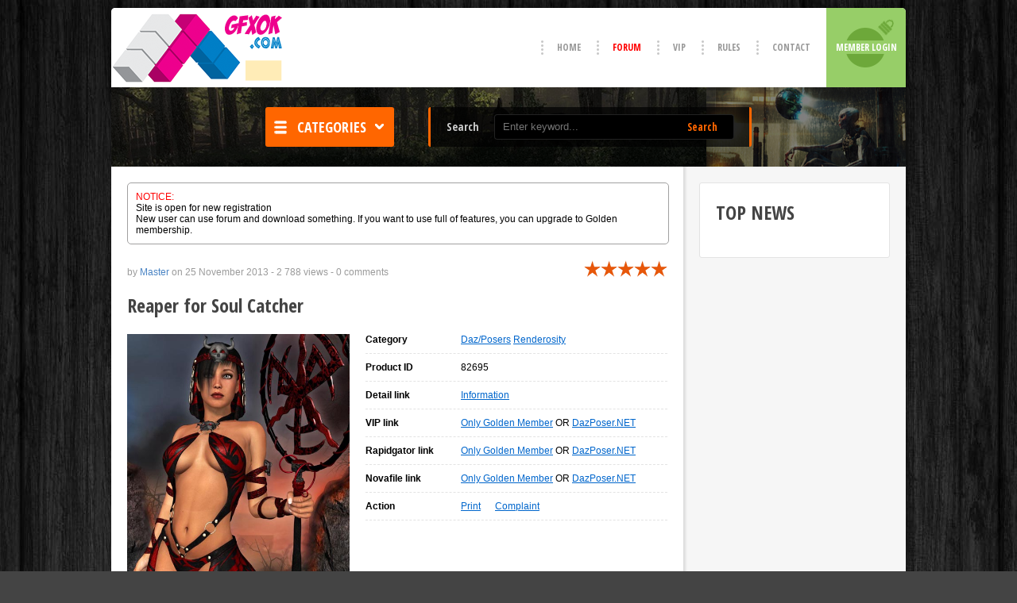

--- FILE ---
content_type: text/html; charset=utf-8
request_url: https://gfxok.com/daz-posers/renderosity/3765-reaper-for-soul-catcher.html
body_size: 4800
content:
<!DOCTYPE html>
<html lang="lt">
<head>
<title>Reaper for Soul Catcher » Best Daz3D Poses Download Site</title>
<meta name="charset" content="utf-8">
<meta name="title" content="Reaper for Soul Catcher » Best Daz3D Poses Download Site">
<meta name="description" content="Reaper for Soul Catcher">
<meta name="keywords" content="">
<meta name="generator" content="DataLife Engine (https://dle-news.ru)">
<link rel="canonical" href="https://gfxok.com/daz-posers/renderosity/3765-reaper-for-soul-catcher.html">
<link rel="alternate" type="application/rss+xml" title="Best Daz3D Poses Download Site" href="https://gfxok.com/rss.xml">
<link rel="search" type="application/opensearchdescription+xml" title="Best Daz3D Poses Download Site" href="https://gfxok.com/index.php?do=opensearch">
<meta property="twitter:title" content="Reaper for Soul Catcher » Best Daz3D Poses Download Site">
<meta property="twitter:url" content="https://gfxok.com/daz-posers/renderosity/3765-reaper-for-soul-catcher.html">
<meta property="twitter:card" content="summary_large_image">
<meta property="twitter:image" content="https://lazioitaly.com/uploads/posts/2013-11/1385414187_reaper-for-soul-catcher.jpg">
<meta property="twitter:description" content="82695">
<meta property="og:type" content="article">
<meta property="og:site_name" content="Best Daz3D Poses Download Site">
<meta property="og:title" content="Reaper for Soul Catcher » Best Daz3D Poses Download Site">
<meta property="og:url" content="https://gfxok.com/daz-posers/renderosity/3765-reaper-for-soul-catcher.html">
<meta property="og:image" content="https://lazioitaly.com/uploads/posts/2013-11/1385414187_reaper-for-soul-catcher.jpg">
<meta property="og:description" content="82695">

<script src="/engine/classes/min/index.php?g=general&amp;v=11b7f"></script>
<script src="/engine/classes/min/index.php?f=engine/classes/js/jqueryui.js,engine/classes/js/dle_js.js&amp;v=11b7f" defer></script>
<script type="application/ld+json">{"@context":"https://schema.org","@graph":[{"@type":"BreadcrumbList","@context":"https://schema.org/","itemListElement":[{"@type":"ListItem","position":1,"item":{"@id":"https://gfxok.com/","name":"Daz Posers Download"}},{"@type":"ListItem","position":2,"item":{"@id":"https://gfxok.com/daz-posers/","name":"Daz/Posers"}},{"@type":"ListItem","position":3,"item":{"@id":"https://gfxok.com/daz-posers/renderosity/","name":"Renderosity"}},{"@type":"ListItem","position":4,"item":{"@id":"https://gfxok.com/daz-posers/renderosity/3765-reaper-for-soul-catcher.html","name":"Reaper for Soul Catcher"}}]}]}</script>
  <meta name="viewport" content="width=device-width, initial-scale=1.0" />
  <link rel="shortcut icon" href="/templates/movie-groovie/images/favicon.ico" />
  <link href="/templates/movie-groovie/style/styles.css" type="text/css" rel="stylesheet" />
  <link href="/templates/movie-groovie/style/engine.css" type="text/css" rel="stylesheet" />
  <!--[if lt IE 9]><script src="//html5shiv.googlecode.com/svn/trunk/html5.js"></script><![endif]-->
  <script src="/templates/movie-groovie/js/libs.js"></script>
  <script src="/templates/movie-groovie/js/owl.carousel.min.js"></script>
 <link href='https://fonts.googleapis.com/css?family=Open+Sans+Condensed:300,700&subset=latin,cyrillic' rel='stylesheet' type='text/css'>
<meta name="google-site-verification" content="iICLFqL26sVQ91boY_BNspl7sNkaCR0yNoHhK61GtcA" />

 </head>

<body>

<script>
<!--
var dle_root       = '/';
var dle_admin      = '';
var dle_login_hash = '2a96dbf66e951eee53f581b2f50f914806a22e8b';
var dle_group      = 5;
var dle_skin       = 'movie-groovie';
var dle_wysiwyg    = '0';
var quick_wysiwyg  = '0';
var dle_min_search = '4';
var dle_act_lang   = ["Yes", "No", "Enter", "Cancel", "Save", "Delete", "Loading. Please, wait..."];
var menu_short     = 'Quick edit';
var menu_full      = 'Full edit';
var menu_profile   = 'View profile';
var menu_send      = 'Send message';
var menu_uedit     = 'Admin Center';
var dle_info       = 'Information';
var dle_confirm    = 'Confirm';
var dle_prompt     = 'Enter the information';
var dle_req_field  = ["Fill the name field", "Fill the message field", "Fill the field with the subject of the message"];
var dle_del_agree  = 'Are you sure you want to delete it? This action cannot be undone';
var dle_spam_agree = 'Are you sure you want to mark the user as a spammer? This will remove all his comments';
var dle_c_title    = 'Send a complaint';
var dle_complaint  = 'Enter the text of your complaint to the Administration:';
var dle_mail       = 'Your e-mail:';
var dle_big_text   = 'Highlighted section of text is too large.';
var dle_orfo_title = 'Enter a comment to the detected error on the page for Administration ';
var dle_p_send     = 'Send';
var dle_p_send_ok  = 'Notification has been sent successfully ';
var dle_save_ok    = 'Changes are saved successfully. Refresh the page?';
var dle_reply_title= 'Reply to the comment';
var dle_tree_comm  = '0';
var dle_del_news   = 'Delete article';
var dle_sub_agree  = 'Do you really want to subscribe to this article’s comments?';
var dle_captcha_type  = '1';
var dle_share_interesting  = ["Share a link to the selected text", "Twitter", "Facebook", "Вконтакте", "Direct Link:", "Right-click and select «Copy Link»"];
var DLEPlayerLang     = {prev: 'Previous',next: 'Next',play: 'Play',pause: 'Pause',mute: 'Mute', unmute: 'Unmute', settings: 'Settings', enterFullscreen: 'Enable full screen mode', exitFullscreen: 'Disable full screen mode', speed: 'Speed', normal: 'Normal', quality: 'Quality', pip: 'PiP mode'};
var allow_dle_delete_news   = false;
var dle_search_delay   = false;
var dle_search_value   = '';
jQuery(function($){
FastSearch();
});
//-->
</script>

<div class="all-wrap">
    <div class="wrap">
        <header class="header clearfix">
            <a href="/" class="logo"></a>
            <span class="show-login">Member Login</span>
            <ul class="head-menu">
                <li><a href="/">Home</a></li>
                <li><a href="/forum/index.php" style="color:red;">Forum</a></li>
			    <li><a href="/vip-account.html">VIP</a></li>
			    <li><a href="/?do=rules">Rules</a></li>
			    <li><a href="/?do=feedback">Contact</a></li>
                <!--<li></li>-->
            </ul>
        </header>
        <div class="navi-wrap">
            <div class="navi-items clearfix">
                <span class="show-genres">Categories</span>
                <div class="search-wrap clearfix">
                    <span>&nbsp;</span>
                    <form id="quicksearch" method="post">
                        <input type="hidden" name="do" value="search" />
                        <input type="hidden" name="subaction" value="search" />
                        <div class="search-box clearfix">
                            <span>Search</span>
                            <input id="story" name="story" placeholder="Enter keyword..." type="text" />
                            <button type="submit" title="Search">Search</button>
                        </div>
                    </form>
                </div>
            </div>
            <ul class="main-menu clearfix">
			    <li><a href="/daz-posers/daz-studio/">Daz3D</a></li>
                <li><a href="/daz-posers/renderosity/">Renderosity</a></li>
				<li><a href="/daz-posers/others/">Other DAZ</a></li>
				<li><a href="/other-3d/">Other 3D</a></li>
                <li><a href="/vectors/">Vectors</a></li>
				<li><a href="/photoshop/">Photoshop</a></li>
				<li><a href="/new-releases/">New Release</a></li>
				<li><a href="/site-news/">Site News</a></li>
            </ul>
        </div>
		<!-- end navi-wrap -->
        <div class="content-wrap clearfix ">
            <div class="left-wrap">
				<div class="top-ads-notice"><font color="red">NOTICE:</font><br>Site is open for new registration<br>
New user can use forum and download something. If you want to use full of features, you can upgrade to Golden membership.</div>
                <div class="fulls-wrap clearfix"><article class="full-movie clearfix">
    <header class="full-title">
        <div class="full-top-info clearfix">
            <!-- <div class="full-cat"><a href="https://gfxok.com/daz-posers/">Daz/Posers</a>  <a href="https://gfxok.com/daz-posers/renderosity/">Renderosity</a></div> -->
            <div class="full-date">by <a onclick="ShowProfile('Master', 'https://gfxok.com/user/Master/', '0'); return false;" href="https://gfxok.com/user/Master/">Master</a> on 25 November 2013 - 2 788 views - 0 comments </div>
            
			<div class="full-rate"><div class="rating">
		<ul class="unit-rating">
		<li class="current-rating" style="width:100%;">100</li>
		</ul>
</div></div>
			
			
			
        </div>
        <h1>Reaper for Soul Catcher</h1>
    </header>

    <div class="poster-info clearfix">
        <div class="poster"><img src="https://lazioitaly.com/uploads/posts/2013-11/1385414187_reaper-for-soul-catcher.jpg" alt="Reaper for Soul Catcher" /></div>
        <div class="m-info">
            <div class="info-item clearfix">
                <div class="info-label">Category</div>
                <div class="info-desc"><a href="https://gfxok.com/daz-posers/">Daz/Posers</a>  <a href="https://gfxok.com/daz-posers/renderosity/">Renderosity</a></div>
            </div>
            <div class="info-item clearfix">
                <div class="info-label">Product ID</div>
                <div class="info-desc">82695</div>
            </div> 
            <div class="info-item clearfix">
                <div class="info-label">Detail link</div>
                <div class="info-desc"><a href="http://www.renderosity.com/mod/bcs/index.php?ViewProduct=82695" target="_blank">Information</a></div>
            </div>
			 <div class="info-item clearfix">
                <div class="info-label">VIP link</div>
                <div class="info-desc">
					
					<a href="/vip-account.html">Only Golden Member</a> OR <a href="http://dazposer.net" target="_blank">DazPoser.NET</a>
				</div>
            </div> 
            <div class="info-item clearfix">
                <div class="info-label">Rapidgator link</div>
                <div class="info-desc">
					
					<a href="/vip-account.html">Only Golden Member</a> OR <a href="http://dazposer.net" target="_blank">DazPoser.NET</a>
					
				</div>
            </div>
            <div class="info-item clearfix">
                <div class="info-label">Novafile link</div>
                <div class="info-desc">
					
					<a href="/vip-account.html">Only Golden Member</a> OR <a href="http://dazposer.net" target="_blank">DazPoser.NET</a>
					
				</div>
            </div>
			<div class="info-item clearfix">
                <div class="info-label">Action</div>
                <div class="info-desc"><span><a href="https://gfxok.com/daz-posers/renderosity/print:page,1,3765-reaper-for-soul-catcher.html">Print</a></span>&nbsp;&nbsp;&nbsp;<span></span>&nbsp;&nbsp;&nbsp;<span><a href="javascript:AddComplaint('3765', 'news')">Complaint</a></span></div>
            </div>
        </div>
		<div class="full-text clearfix desc-text"></div> 
    </div>
	<!-- end poster-info -->
	<br>
	Tags: 
	
    <div class="rel-wrap">
        <div class="rel-t">RELATED NEWS</div>
        <div class="rel-box clearfix">
            <div id="owl-related">
                <div class="short-item rel-item">
    <a class="short-img" href="https://gfxok.com/daz-posers/renderosity/3764-soul-catcher.html" data-label="download">
        <img src="https://lazioitaly.com/uploads/posts/2013-11/1385414094_soul-catcher.jpg" alt="Soul Catcher" />
    </a>
	<div class="short-info">
	    <h3><a href="https://gfxok.com/daz-posers/renderosity/3764-soul-catcher.html">Soul Catcher</a></h3>
	</div>
</div><div class="short-item rel-item">
    <a class="short-img" href="https://gfxok.com/daz-posers/renderosity/3368-blue-soul-hair.html" data-label="download">
        <img src="https://lazioitaly.com/uploads/posts/2013-11/1384565033_blue-soul-hair.jpg" alt="Blue Soul Hair" />
    </a>
	<div class="short-info">
	    <h3><a href="https://gfxok.com/daz-posers/renderosity/3368-blue-soul-hair.html">Blue Soul Hair</a></h3>
	</div>
</div><div class="short-item rel-item">
    <a class="short-img" href="https://gfxok.com/daz-posers/renderosity/2572-kr-dark-soul.html" data-label="download">
        <img src="https://lazioitaly.com/uploads/posts/2013-10/1383024801_full72453.jpg" alt="KR Dark Soul" />
    </a>
	<div class="short-info">
	    <h3><a href="https://gfxok.com/daz-posers/renderosity/2572-kr-dark-soul.html">KR Dark Soul</a></h3>
	</div>
</div><div class="short-item rel-item">
    <a class="short-img" href="https://gfxok.com/daz-posers/renderosity/3369-touchable-blue-soul.html" data-label="download">
        <img src="https://lazioitaly.com/uploads/posts/2013-11/1384565122_full77177.jpg" alt="Touchable Blue Soul" />
    </a>
	<div class="short-info">
	    <h3><a href="https://gfxok.com/daz-posers/renderosity/3369-touchable-blue-soul.html">Touchable Blue Soul</a></h3>
	</div>
</div><div class="short-item rel-item">
    <a class="short-img" href="https://gfxok.com/daz-posers/renderosity/3631-essence-for-chained-soul.html" data-label="download">
        <img src="https://lazioitaly.com/uploads/posts/2013-11/1385092665_full65730.jpg" alt="Essence for Chained Soul" />
    </a>
	<div class="short-info">
	    <h3><a href="https://gfxok.com/daz-posers/renderosity/3631-essence-for-chained-soul.html">Essence for Chained Soul</a></h3>
	</div>
</div>
            </div>
        </div>
    </div>
    
</article>

<div class="comments-wrap">
	
	<!--dlecomments--><!--dlenavigationcomments-->
</div>

<div class="add-com">
    <b class="add-com-but">ADD COMMENT</b>
	<div class="berrors"><b>Information</b><br>Users of <b>Guests</b> are not allowed to comment this publication.</div>
</div></div>
            </div>
			<!-- end left-wrap -->
            <aside class="right-wrap">
                <div class="side-box">
                    <div class="cat-title">Top News</div>
                    
                </div>
				<!-- <div class="side-box rkl-box">
					<img src="/templates/movie-groovie/images/240rkl.jpg" alt="" />
				</div>
                <div class="side-box vote-box">
                    <div class="cat-title">Poll</div>
                    { vote }
                </div>
                <div class="side-box">
                    <div class="cat-title">Calendar</div>
                    <div id="calendar-layer"><table id="calendar" class="calendar"><tr><th colspan="7" class="monthselect"><a class="monthlink" onclick="doCalendar('12','2025','right'); return false;" href="https://gfxok.com/2025/12/" title="Previous month">&laquo;</a>&nbsp;&nbsp;&nbsp;&nbsp;January 2026&nbsp;&nbsp;&nbsp;&nbsp;&raquo;</th></tr><tr><th class="workday">Mon</th><th class="workday">Tue</th><th class="workday">Wed</th><th class="workday">Thu</th><th class="workday">Fri</th><th class="weekday">Sat</th><th class="weekday">Sun</th></tr><tr><td colspan="3">&nbsp;</td><td  class="day" >1</td><td  class="day" >2</td><td  class="weekday" >3</td><td  class="weekday" >4</td></tr><tr><td  class="day" >5</td><td  class="day" >6</td><td  class="day" >7</td><td  class="day" >8</td><td  class="day" >9</td><td  class="weekday" >10</td><td  class="weekday" >11</td></tr><tr><td  class="day" >12</td><td  class="day" >13</td><td  class="day" >14</td><td  class="day" >15</td><td  class="day day-current" >16</td><td  class="weekday" >17</td><td  class="weekday" >18</td></tr><tr><td  class="day" >19</td><td  class="day" >20</td><td  class="day" >21</td><td  class="day" >22</td><td  class="day" >23</td><td  class="weekday" >24</td><td  class="weekday" >25</td></tr><tr><td  class="day" >26</td><td  class="day" >27</td><td  class="day" >28</td><td  class="day" >29</td><td  class="day" >30</td><td  class="weekday" >31</td><td colspan="1">&nbsp;</td></tr></table></div>
				</div> -->
            </aside>
			<!-- end right-wrap -->
        </div>
        <ul class="foot-menu clearfix">
            <li><a href="/">Home</a></li>
            <li><a href="/dmca.html">DMCA</a></li>
			<li><a href="/policy.html">Policy</a></li>
			<li><a href="/faq.html">FAQ</a></li>
        </ul>
        <footer class="foot">
            <p>Copyright © 2014 3DmodelsDownload.NET<br>
			Designed PhuongDzu.
			</p>
            <ul class="counts">
                <li></li>
                <li></li>
            </ul>
        </footer>
    </div>
</div>
<!-- end all-wrap -->
<div class="overlay">


<div id="loginbox" class="not-logged">
<div class="login-title">Login</div>
<div class="login-form">
<form method="post">
<ul>
	<li><label for="login_name">Login:</label>
	<input class="log-input" type="text" name="login_name" id="login_name" /></li>
	<li><label for="login_password">Password</label> <a href="https://gfxok.com/index.php?do=lostpassword">Forgot Password?</a>
	<input class="log-input" type="password" name="login_password" id="login_password" /></li>
</ul>
<div class="log-check clearfix"><input type="checkbox" name="login_not_save" id="login_not_save" value="1"/>
	<label for="login_not_save">&nbsp;Not Remember</label> 
	<button onclick="submit();" type="submit" title="Login" class="borderbot">Login</button>
		<input name="login" type="hidden" id="login" value="submit" />
</div>
</form>
</div>
	<div class="sociallogin clearfix">
	
	
	
	
	
	
	</div>
	
<a href="https://gfxok.com/index.php?do=register" class="log-register">Register</a>	
</div>																																																																																																																																																						

</div>
<script defer src="https://static.cloudflareinsights.com/beacon.min.js/vcd15cbe7772f49c399c6a5babf22c1241717689176015" integrity="sha512-ZpsOmlRQV6y907TI0dKBHq9Md29nnaEIPlkf84rnaERnq6zvWvPUqr2ft8M1aS28oN72PdrCzSjY4U6VaAw1EQ==" data-cf-beacon='{"version":"2024.11.0","token":"9854c40a9ebd4730a43f6877d24474a6","r":1,"server_timing":{"name":{"cfCacheStatus":true,"cfEdge":true,"cfExtPri":true,"cfL4":true,"cfOrigin":true,"cfSpeedBrain":true},"location_startswith":null}}' crossorigin="anonymous"></script>
</body>
</html>
<!-- DataLife Engine Copyright SoftNews Media Group (http://dle-news.ru) -->


--- FILE ---
content_type: text/css
request_url: https://gfxok.com/templates/movie-groovie/style/styles.css
body_size: 6808
content:

@import "reset-settings.css" all;
.top-ads-notice{
margin-bottom: 20px;
margin-right: 18px;
padding: 10px;
border: 1px solid #A1A0A0;
-webkit-border-radius: 5px;
-moz-border-radius: 5px;
border-radius: 5px;
}
.short-img img, .act-img img, .trailer-img img, .news-img img, 
.top-img img, .box .highslide img, .short-n-img img {width:100%; min-height:100%;}
h1, h2, h3, .head-menu li a, .show-login, .show-genres, .search-wrap, .search-box button, .foot-menu, 
.cat-title, .vtitle, .rel-t {font-family: 'Open Sans Condensed', sans-serif; font-weight:700;}
.short-img:after, .short-img:before, .act-img, .act-img img, .trailer-img:before, 
.switcher label:before, .switcher label, .switcher label:after
{-webkit-transition: all .5s; -o-transition: all .5s; -ms-transition: all .5s; transition: all .5s;}


/* KARKAS
----------------------------------------------- */
.all-wrap {height:auto; width:100%; background:#000 url(../images/bg.jpg) center top fixed no-repeat; padding:10px 0 0 0;}
.wrap {width:100%; min-width:320px; max-width:1000px; margin:0 auto; background-color:#FFF; 
border-radius:5px 5px 0 0; box-shadow:0 0px 6px 0 rgba(0,0,0,0.3);}
.header {height:100px; position:relative; box-shadow:0 6px 3px -3px rgba(0,0,0,0.8);}
.navi-wrap {height:100px; padding:25px 20px; position:relative; background:url(../images/navi-bg.jpg) center 0 no-repeat; text-align:center;}
.navi-wrap:before {content:""; width:100%; height:100%; background-color:rgba(0,0,0,0.5); 
position:absolute; left:0; top:0;}
.navi-items {position:relative; z-index:100; display:inline-block;}
.content-wrap {padding:20px 280px 20px 20px; position:relative;}
.content-wrap:before {content:""; width:280px; height:100%; background-color:#f6f6f6; box-shadow:inset 3px 0 3px 0 rgba(0,0,0,0.1); 
position:absolute; right:0; top:0; z-index:10;}
.right-decor {}
.left-wrap {float:left; width:100%;}
.right-wrap {width:240px; float:right; margin-right:-260px; position:relative; z-index:20;}
.foot {width:100%; min-width:320px; max-width:1200px; margin:0 auto; padding:20px 0;}
.fulls-wrap {padding:0 20px 100px 0;}


/* HEADER
----------------------------------------------- */
.logo {display:block; width:300px; height:100px; float:left; border-radius:5px;
background:url(../images/logo.png) no-repeat; overflow:hidden; text-indent:-1000px;}
.show-login {display:block; cursor:pointer; width:100px; height:100px; float:right; 
border-radius:0 5px 0 0; background:#97ce68 url(../images/login.png) left top no-repeat; 
color:#FFF; text-align:center; line-height:100px; text-transform:uppercase;}
.show-login.logged {background-position:0 -100px;}
.show-login:hover {background-color:#80bb4e;}

.head-menu {display:inline-block; float:right; line-height:100px;}
.head-menu li {float:left; margin-right:40px; position:relative;}
.head-menu li:before {content:""; width:3px; height:18px; background:url(../images/hmenu.png) no-repeat;
position:absolute; left:-20px; top:41px; z-index:10;}
.head-menu li a {color:#999; text-transform:uppercase;}
.head-menu li a:hover {color:#f60;}
.head-menu li:last-child {margin-right:20px;}


/* NAV AND SEARCH
----------------------------------------------- */
.show-genres {display:inline-block; cursor:pointer; height:50px; line-height:50px; padding:0 35px 0 40px; float:left; 
border-radius:3px; background:#F60 url(../images/menu-arr.png) right 20px no-repeat; 
color:#FFF; text-transform:uppercase; font-size:18px; position:relative;}
.show-genres:before {content:""; width:30px; height:30px; background:url(../images/menu-touch.png) no-repeat;
position:absolute; left:5px; top:10px; z-index:10;}
.show-genres:hover {background-color:#dc5b04;}
.main-menu {width:680px; height:auto; padding:10px; background-color:#fff; text-align:left; 
position:absolute; left:20px; top:100px; z-index:8888; display:none; 
border-radius:3px; box-shadow:0 0 20px 0 rgba(0,0,0,0.5);}
.main-menu li {width:25%; float:left; display:inline-block;}
.main-menu li a {display:block; height:26px; line-height:26px; padding:0 10px; color:#444444;}
.main-menu li a:hover {background-color:#f60; color:#fff;}

.search-wrap {float:left; display:inline-block;}
#quicksearch {float:left;}
.search-wrap > span {color:#f0f0f0; margin:0 20px; display:inline-block; float:left; line-height:50px;}
.search-box {position:relative; display:inline-block; float:left; height:50px; background-color:rgba(0,0,0,0.7);
 border-radius:3px; border:3px solid #F60; border-top:0; border-bottom:0; }
.search-box > span {color:#ccc; margin:0 20px; display:inline-block; float:left; line-height:50px; font-size:14px;}
.search-box input, .search-box input:focus {width:300px; height:30px; line-height:30px; padding:0 100px 0 10px; border-radius:3px;
background-color:#000; color:#ccc; float:left; margin:10px 20px 0 0; box-shadow:0 0 0 1px #222;}
.search-box button {border-radius:0 5px 5px 0; border:0; background-color:#000; color:#f60;
position:absolute; right:20px; top:10px; height:30px; line-height:30px; display:inline-block; padding:0 20px;}
.search-box button:hover {opacity:0.7;}


/* SHORTSTORIES AND CUSTOMS
----------------------------------------------- */
.cat-title {color:#444; margin-bottom:20px; font-size:24px; text-transform:uppercase;}

.short-item {width:22.5%; margin-right:2.5%; float:left; margin-bottom: 10px;}
.shorts-wrap .short-item:nth-child(4n) {margin-right:0;}
.short-img {height:205px; overflow:hidden; display:block; position:relative;}
.short-img:before {content:""; width:100%; height:100%; background-color:rgba(0,0,0,0.6); 
position:absolute; left:0; top:0; z-index:10; transform: scale(0.8); opacity:0;}
.short-img:after {content:attr(data-label); width:100px; height:42px; line-height:40px; text-align:center; 
position:absolute; left:50%; top:50%; margin:-20px 0 0 -50px; z-index:20; transform: scale(0.8); opacity:0; 
border:3px solid #FFF; border-radius:3px; color:#FFF; font-size:16px;}
.short-item:hover .short-img:before, .short-item:hover .short-img:after {transform: scale(1.0); opacity:1;}
.short-info {}
.short-rate {margin:5px 0;}
.short-info h3 {font:12px Tahoma; height:40px; overflow:hidden; margin: auto; color:#333333; padding-top: 5px;}
.short-info h3 a {color:#333333; display:block;}
.short-cat {overflow:hidden; white-space:nowrap; text-overflow:ellipsis; font-size:11px;}
.short-cat a {color:#06c;}
.short-cat a:hover {text-decoration:underline;}

.actors-wrap {background:#222  url(../images/dark-bg.jpg); padding:20px 0 20px 20px;}
.actors-title {color:#97ce68;}
.act-item {display:block; float:left; width:7%; margin:0 2.5% 0 0.5%;}
.act-img {overflow:hidden; height:80px; border-radius:3px; box-shadow:0 0 0 5px #ccc;}
.act-item h3 {color:#ccc; font:bold 12px Tahoma; text-align:center; margin:15px 0px 0 0px;
height:36px; line-height:18px; overflow:hidden;}
.act-item:hover .act-img {box-shadow:0 0 0 3px #fff;}
.act-item:hover .act-img img {transform: scale(1.1); -webkit-transform: scale(1.1); -o-transform: scale(1.1); -moz-transform: scale(1.1);}
.act-item:hover h3 {color:#f60;}

.tr-news-wrap {padding:20px;}
.trailers-wrap, .news-wrap {width:50%; float:left;}
.news-wrap {border:1px solid #e3e3e3; padding:20px; border-radius:3px;}

.trailer-item {width:30%; margin-right:3%; margin-bottom:20px; float:left; display:block;} 
.trailers-wrap .trailer-item:nth-child(3n+1) {margin-right:0;}
.trailer-img {height:100px; overflow:hidden; margin-bottom:5px; position:relative;}
.trailer-img:before {content:""; width:2%; height:100%; background-color:#f60; 
position:absolute; left:0; top:0; z-index:10;}
.trailer-img:after {content:""; width:56px; height:56px; background:url(../images/play.png) no-repeat;
position:absolute; left:50%; top:50%; margin:-28px 0 0 -28px; z-index:20;}
.trailer-item h3 {font:bold 12px Tahoma; line-height:18px; height:36px; overflow:hidden; color: #444444;}
.trailer-item:hover .trailer-img:before {width:100%;}

.short-tr {width:30.3%;} 
.short-tr .trailer-img {height:120px;}

.news-item {width:48%; margin-right:3%; margin-bottom:20px; height:60px; float:left;}
.news-wrap .news-item:nth-child(2n+1) {margin-right:0;}
.news-date {display:inline-block; background-color:#F60; color:#FFF; padding:0 5px; margin-bottom:10px;
height:20px; line-height:20px; font-weight:bold; border-radius:3px; position:relative;}
.news-date:after { top: 100%; left: 50%; border: solid transparent; content: " "; height: 0; width: 0; 
position: absolute; pointer-events: none; border-color: rgba(255, 102, 0, 0); 
border-top-color: #f60; border-width:6px; margin-left: -6px; }
.news-item h3 a {display:block; font:12px Tahoma; color:#444;}
.news-item h3 a:hover {text-decoration:underline;}

.short-n-item {padding:0 0 20px 220px; position:relative; margin:0 20px 20px 0; border-bottom:1px solid #e3e3e3;}
.short-n-img {width:200px; height:130px; overflow:hidden; float:left; margin-left:-220px; position:relative; border:5px solid #f0f0f0;}
.short-n-text {float:right; width:100%; color:#5d5d5d; font-size:13px;}
.short-n-text h3 a, .short-n-text h2 a {display:block; color:#444; font-size:18px; line-height:18px; margin-bottom:10px;}
.short-n-info {color:#fff; background-color:#F60; font-size:12px; text-transform:uppercase; 
display:inline-block; padding:5px 10px; position:absolute; left:5px; top:5px;}
.short-n-text h3 a:hover, .short-n-text h2 a:hover {color:#000; text-decoration:underline;}


/* SEO BOTTOM DESCRIPTION
----------------------------------------------- */
.desc-wrap { margin-bottom:20px;}
.desc-text {padding:0px;}
.main-desc {padding:20px 20px 10px 20px; color:#444444; font-size:14px; background-color:#f5f5f5; border:1px solid #e3e3e3;}
.main-desc h1 {font-size:24px; color:#000; text-transform:uppercase; margin-bottom:15px;}
.main-desc h1 span {color:#f60;}
.main-desc p {margin-bottom:10px;}
.desc-text img {float:left; margin:0 10px 10px 0; display:block; border-radius:5px;}

#vk_groups, #vk_groups iframe {width:97% !important;}


/* FOOTER
----------------------------------------------- */
.foot-menu {background-color:#97ce68;}
.foot-menu li a {color:#FFF; text-transform:uppercase; font-size:16px; height:40px; line-height:40px; 
padding:0 20px; float:left; position:relative;}
.foot-menu li a:before {content:""; width:3px; height:18px; background:url(../images/hmenu.png) no-repeat;
position:absolute; right:-2px; top:11px; z-index:10;}
.foot-menu li a:hover {background-color:#80bb4e;}

.foot {padding:20px 220px 20px 20px; position:relative; min-height:73px; 
background:#222222 url(../images/dark-bg.jpg); border-radius:0;}
.foot:before {content:""; width:185px; height:200px;
position:absolute; right:0px; top:-180px; z-index:50;}
.foot p {width:100%; color:#a5a5ae;}
.counts {position:absolute; top:20px; right:20px; width:220px; z-index:20; text-align:right;}
.counts li {display:inline-block; width:88px; height:31px; margin-left:1px; background-color:#404048;}
.wr-copyr {position:absolute; right:0px; top:-25px; color:#a5a5ae; z-index:20; opacity:0.8;
width:200px; height:30px; background:url(../images/webrambo.png) 20px 0 no-repeat; text-indent:-999px; overflow:hidden;}
.wr-copyr:hover {opacity:1;}


/* RIGHT SIDEBAR
----------------------------------------------- */
.side-box {border:1px solid #e3e3e3; padding:20px; border-radius:3px; margin-bottom:20px; background-color: #fff;}

.top-item {display:block; padding:0 0 10px 60px; margin-bottom:10px; border-bottom:1px solid #e3e3e3;}
.top-img {float:left; overflow:hidden; width:50px; height:65px; margin-left:-60px;}
.top-text {float:right; width:100%;}
.top-title {font-size:14px; color:#444444;}
.top-info { font-size:10px; margin-top:5px; color:#7b7b7b;}
.top-item:hover .top-title {color:#f60;}
.side-box .top-item:last-child {border-bottom:0; margin-bottom:0; padding-bottom:0;}

.vote-box {position:relative;}
.vote-box:before {content:""; background-color:#f60; border-radius:0 0 5px 5px; height:10px; width:180px; 
position:absolute; top:0; left:50%; margin-left:-90px;}
.vote-box .cat-title {background-color:#97ce68; color:#fff; margin:-20px -20px 20px -20px; padding:20px; border-bottom:1px solid #e3e3e3;}

.rkl-box {padding:0; border:0;}


/* NEW RATINGS
----------------------------------------------- */
.rate-type1 {width:106px; margin:0 auto; height:30px; padding-top:4px;}
.rate-type2, .rate-type3 { display:inline-block; height:30px; line-height:28px; padding:0 10px 0 0; 
border-radius:3px; font-size:12px; font-weight:bold; overflow:hidden; border:1px solid #e3e3e3; text-align:left;
background: #ffffff;
background: -moz-linear-gradient(top, #ffffff 0%, #f0f0f0 100%);
background: -webkit-gradient(linear, left top, left bottom, color-stop(0%,#ffffff), color-stop(100%,#f0f0f0));
background: -webkit-linear-gradient(top, #ffffff 0%,#f0f0f0 100%);
background: -o-linear-gradient(top, #ffffff 0%,#f0f0f0 100%);
background: -ms-linear-gradient(top, #ffffff 0%,#f0f0f0 100%);
background: linear-gradient(to bottom, #ffffff 0%,#f0f0f0 100%);
filter: progid:DXImageTransform.Microsoft.gradient( startColorstr='#ffffff', endColorstr='#f0f0f0',GradientType=0 );}
.ratingzero {color: #444444;}
.ratingtypeplus {color: #06b601;}
.ratingplus {color: green;}
.ratingminus {color: red;}
.rate-type2 a, .rate-type3 a {display:inline-block; float:left; margin-right:8px; height:100%;}
.rate-type2 span, .rate-type3 span {float:left; display:inline-block;}
.rate-type2 b, .rate-type3 b {display:inline-block; color:#FFF; padding:0 5px 0 0; font-size:12px; height:100%;
background: #92e358;
background: -moz-linear-gradient(top, #92e358 0%, #0ba607 100%);
background: -webkit-gradient(linear, left top, left bottom, color-stop(0%,#92e358), color-stop(100%,#0ba607));
background: -webkit-linear-gradient(top, #92e358 0%,#0ba607 100%);
background: -o-linear-gradient(top, #92e358 0%,#0ba607 100%);
background: -ms-linear-gradient(top, #92e358 0%,#0ba607 100%);
background: linear-gradient(to bottom, #92e358 0%,#0ba607 100%);
filter: progid:DXImageTransform.Microsoft.gradient( startColorstr='#92e358', endColorstr='#0ba607',GradientType=0 );}
.rate-type2 b:after {float:left; content:attr(data-like); display:inline-block;}
.rate-type2 img {float:left; margin-right:8px; border-right:1px dotted #f0f0f0; display:block;}
.rate-type2 a:hover b, .rate-type3 a:nth-child(3):hover b {background:#0ba607 !important;}
.rate-type3 a:nth-child(1):hover b {background:#cf0404 !important;}
.rate-type3 {padding:0;}
.rate-type3 a:nth-child(3) {margin:0 0 0 8px;}
.rate-type3 a:nth-child(1) b { padding:0;
background: #ff3019;
background: -moz-linear-gradient(top, #ff3019 0%, #cf0404 100%);
background: -webkit-gradient(linear, left top, left bottom, color-stop(0%,#ff3019), color-stop(100%,#cf0404));
background: -webkit-linear-gradient(top, #ff3019 0%,#cf0404 100%);
background: -o-linear-gradient(top, #ff3019 0%,#cf0404 100%);
background: -ms-linear-gradient(top, #ff3019 0%,#cf0404 100%);
background: linear-gradient(to bottom, #ff3019 0%,#cf0404 100%);
filter: progid:DXImageTransform.Microsoft.gradient( startColorstr='#ff3019', endColorstr='#cf0404',GradientType=0 );}
.rate-type3 a:nth-child(3) b {padding:0;}


/* FULLSTORIES
----------------------------------------------- */
.full-story {}
.full-title {position:relative; margin:0px 0 10px 0;}
.full-top-info {text-align:center; height:30px; margin-bottom:10px;}
.full-date {color:#9b9b9b; display:inline-block; float:left; margin-right:20px; line-height:30px;}
.full-cat {display:inline-block; margin:0 10px 0 0; font-size:12px; 
overflow:hidden; text-overflow:ellipsis; white-space:nowrap; max-width:50%; line-height:30px; float:left; }
.full-cat a {text-decoration:underline; color:#06c;}
.full-cat a:hover {text-decoration:underline; color:#C9070A;}
.full-views {display:inline-block; float:left; position:relative; top:6px;}
.full-rate {display:inline-block; float:right;}
.full-title h1 {display:block; font-size:24px; font-weight:700; color:#444444;}

.full-text embed, .full-text object, .full-text video, .full-text iframe, .full-text frame {width: 100% !important; height:400px;}
.full-text {font:14px Arial, Helvetica, sans-serif; line-height:24px; margin-bottom:30px;}
.full-text img {margin:0 10px 10px 0; max-width:100%; border:5px solid #f0f0f0;}
.full-text a {text-decoration:underline; color:#06c;}
.full-text a:hover {text-decoration:underline; color:#C9070A;}
.full-text a:visited {text-decoration:underline; color:#D005C9;}
.full-text ul li {list-style:disc; margin-left:40px;}
.full-text ol {counter-reset:li; padding:0;  list-style:none; margin-left:25px; }
.full-text ol li {position:relative; margin:0 0 5px 0; padding-left:30px; min-height:20px;}
.full-text  ol li:before {content:counter(li); counter-increment:li; font-size:11px;
position:absolute; top:0px; left:0; width:20px; height:20px; line-height:20px; text-align:center; 
color:#fff; background:#0297dc; font-weight:bold; border-radius:50%;}
.full-text table {width:100%; text-align:left;}
.full-text table tr td {padding:10px; border:1px solid #ccc; font-size:12px; }
.full-text table tr:nth-child(1) {background-color:#0297dc !important; color:#FFF; font-size:14px !important;}
.full-text table tr:nth-child(2n+1) {background-color:#f9f9f9;} 

.dcont {border:1px solid #e3e3e3; padding:0 15px 15px 15px; margin:20px 0; line-height:20px;}
.polltitle {display:block; padding:5px 15px; margin:0 -15px 15px -15px; font-size:18px; background-color:#f5f5f5; line-height:normal;}
.full-tags-wrap {border:1px solid #e3e3e3; background-color:#f5f5f5; padding-right:20px; line-height:30px; margin-bottom:20px;}
.full-tags-wrap span {display:inline-block; float:left; margin-right:20px; 
background-color:#404048; color:#fff; font-weight:bold; padding:0 20px;}
.full-info {padding:0 75px 0 20px; position:relative; height:40px; line-height:40px; 
margin:20px -20px; background-color:#f6f6f6; box-shadow:inset 0 3px 3px 0 rgba(0,0,0,0.1);}
.full-avtor, .compl {display:inline-block; float:left; margin-right:15px; font-size:12px; 
background: url("../images/avtor.png") left 11px no-repeat; padding-left:20px;}
.compl { color:#C50307; padding-left:0; background-image:none;}
.addfavorit { opacity: 1; position:absolute; right:20px; bottom:0px; z-index:100;}
.addfavorit:hover { opacity: 0.8 }
.iedit { position:absolute; right:55px; bottom:3px; z-index:100;}
.iedit * { cursor: pointer; height: 30px; width: 30px; display:block;}
.iedit .thd { background-image: url("../dleimages/editstore.png");}
.full-nav {text-align:center; margin-bottom:20px;}
.full-nav a {color:#06c; text-decoration:none;}
.full-nav a:hover {color:#06c; text-decoration:underline;}
.full-nav-pages {margin:0 20px;}
.full-nav-pages span, .full-nav-pages a {display:inline-block; margin:0 5px;}

.full-movie {}
.poster-info {padding:0 0 0 300px;}
.poster {float:left; width:280px; margin-left:-300px;}
.m-info, .info-desc {float:right; width:100%; padding-left:0px;}
.info-item {padding:10px 0 10px 120px; border-bottom:1px dashed #e3e3e3;}
.info-item:first-child {padding-top: 0;}
.info-label {float:left; width:100px; margin-left:-120px; font-weight:bold;}
.info-desc a {text-decoration:underline; color:#06c;}
.info-desc a:hover {text-decoration:none; color:#06C;}
.desc-text {margin:20px 0 0 0;}
.screens-trailer {margin:20px -20px 0 -20px; padding:20px; background-color:#f5f5f5;}
.tabs {text-align:left; margin-bottom:20px;}
.tabs li {display:inline-block; height:30px; line-height:30px; margin-right:20px; 
font-size:14px; text-transform:uppercase; color:#06c; border-bottom:1px dashed #06c;}
.tabs li:first-child {margin-left:0;}
.tabs li.current {color:#000 !important; border-bottom:0;}
.tabs li:hover {color:#06c; cursor:pointer;}
.box {display:none; padding:0; margin-bottom:0 !important;}
.box.visible {display:block;}
.box-screens {text-align:center; margin-right:-12px;}
.box img {}
.box .highslide {display:inline-block; width:23.1%; height:110px; overflow:hidden; margin-right:1.5%; margin-bottom:5px;}
.box-screens .highslide + br {display:none;}
.player-box {background:#222  url(../images/dark-bg.jpg); margin:0 -20px 20px -20px; padding:20px;}
.z-fix {position:relative; z-index:999;}
.player-box .full-text {margin-bottom:0;}
.movie-title {font-size:18px; overflow:hidden; text-overflow:ellipsis; white-space:nowrap; 
padding-right:100px; position:relative; height:26px;}
.switcher {width:80px; position:absolute; right:0px; top:0px; z-index:999;}
.switcher input {display:none;}
.switcher label {display:block; width:80px; height:26px; border-radius:3px; 
background-color:#404048; cursor:pointer; position:relative;}
.switcher label:before { content:""; width:26px; height:26px; border-radius:3px; background-color:#f60; 
position:absolute; left:0; top:0;}
.switcher label:after { content:attr(data-light); color:#ccc; display:inline-block;
position:absolute; left:35px; top:0; font:normal 12px Arial; line-height:26px;}
.switcher input:checked + label {background-color:#404048;}
.switcher input:checked + label:before {background-color: #97ce68; left:54px;}
.switcher input:checked + label:after { opacity:0;}
.light-off {width:100%; height:100%; background-color:rgba(0,0,0,0.8); 
position:fixed; left:0; top:0; z-index:998; display:none;}


/* RELATED NEWS
----------------------------------------------- */
.rel-wrap {padding:0 0 0 20px; margin:30px -20px 0 -20px; position:relative; z-index:100;}
.rel-t {height:60px; line-height:50px; color:#444; font-size:24px; display:inline-block;}
.rel-item {width:155px;}


/* COMMENTS
----------------------------------------------- */
.comments-wrap {margin:20px 0 0 0;}
.comms-title {}
.com-item {padding:10px 0 10px 90px; position:relative;
margin-bottom: 10px;
border: 1px solid #A1A0A0;
border-right: 0;
-webkit-border-radius: 5px;
-moz-border-radius: 5px;
border-radius: 5px;}
#dle-comments-list div:nth-child(2n+1) .com-item {background-color:#f6f6f6;}
.com-av {width:70px; height:70px; margin-left:-80px; border-radius:35px; overflow:hidden;}
.com-av img {width:100%; height:100%;}
.com-text {width:100%;}
.com-info {}
.com-info ul li {float:left; display:inline-block; margin-right:20px;}
li.reply {float:right !important; margin-right:0 !important;}
.reply a {display:inline-block; padding:3px 5px; background-color:#404048; color:#fff; font-weight:bold; 
position:absolute; top:0; right:0;}
.com-body {font-size:13px; line-height:16px; margin:10px 0; padding-right:10px;}
.signature {font:italic 11px Georgia, "Times New Roman", Times, serif; border-top:1px dashed #666; color:#666;
padding-top:10px; margin-top:15px;}
.com-edit {text-align:right;}
.com-edit ul li {display:inline-block; margin-left:15px; font-size:11px;}
.com-edit a {color:#404048; text-decoration:underline;}
.com-edit a:hover {text-decoration:none;}

.add-com-but {display:inline-block; font-size:14px; background-color:#97ce68; color:#fff;
line-height:40px; cursor:pointer; padding:0 20px; border-radius:3px; margin-top:20px;}
.add-com-but:hover {background-color:#80bb4e !important;}
#addcform {display:none; margin:20px 0;}
.mass_comments_action { height: 1%; text-align: right; padding:5px 15px; background-color: #f6f6f6;}
.mass_comments_action .bbcodes { margin-bottom: 0 }


/* GO TOP BUTTON */
.gotop{position:fixed;width:40px;height:50px;right:0px;bottom:0px;display:block;
background:url('../images/gotop.png') no-repeat;z-index:9998;display:none;}


/* LOGIN
----------------------------------------------- */
.overlay {display:none; position: fixed; top: 0; bottom: 0; right: 0; left: 0; z-index: 8888;
width: 100%; height: 100%; background-color: rgba(0,0,0,0.7);}
.overlay-close{cursor: pointer; margin: 3px; position: absolute; right: 5px; top: 4px; 
width: 33px; height: 33px; background:url(../images/sprite2.png) center -5px no-repeat;}
#loginbox { background: #fff; width: 320px; margin-left: -160px; min-height: 150px; overflow:hidden;
 position: absolute; z-index: 9999; left: 50%; top: 20%; line-height:normal; border-radius:3px;}
.login-title, .log-register, .login-avatar { background-color:#f5f5f5; padding:15px 20px; font-size:16px; position:relative;}
.login-form ul {padding:20px;}
.login-form li {margin-bottom:20px;}
.login-form ul li label {display:inline-block; margin-bottom:5px;}
.login-form ul li input {display:block; height:40px; line-height:40px; border-radius:3px; border:1px solid #e3e3e3; 
width:100%; padding:0 10px;}
.login-form ul li a {float:right;}
.log-check {padding:0 20px; line-height:40px; margin-bottom:20px;}
.log-check input, .log-check label {float:left; display:inline-block; font-size:10px;}
.log-check input {display:none;}
.log-check input + label:before {width:20px; height:20px; margin-right:5px; cursor:pointer;
border-radius:3px; border:1px solid #e3e3e3; content:""; float:left; position:relative; top:8px;}
.log-check input:checked + label:before { background-color:#D80306;}
.log-check button {float:right;}
.log-register, .login-avatar {display:block; background-color:#97ce68; color:#fff !important; text-align:center;}
.avatar-box {width:70px; height:70px; overflow:hidden; border-radius:35px; float:left;}
.avatar-box img {width:100%; min-height:100%;}
.name-box {float:left; padding-left:20px; line-height:70px; font-size:20px; position:relative;}
.name-box a {color:#fff; font-size:12px; border-bottom:1px dotted #fff; line-height:14px;
position:absolute; left:20px; bottom:5px;}
.login-menu li a {display:block; height:36px; line-height:36px; padding:0 20px; border-left:5px solid transparent;}
.login-menu li a:hover, .login-menu li:nth-child(2) a {background-color:#f5f5f5; border-color:#dc0003;}
.login-menu li:last-child a {background-color:#97ce68; color:#fff;}

.sociallogin {height:auto;}
.sociallogin a { float:left; margin:10px;}


/* SLIDER
----------------------------------------------- */

/* 
 * 	Core Owl Carousel CSS File
 *	v1.3.2
 */

/* clearfix */
.owl-carousel .owl-wrapper:after {content: "."; display: block; clear: both; visibility: hidden; line-height: 0; height: 0;}
/* display none until init */
.owl-carousel{display: none; position: relative; width: 100%; -ms-touch-action: pan-y;}
.owl-carousel .owl-wrapper{display: none; position: relative; -webkit-transform: translate3d(0px, 0px, 0px);}
.owl-carousel .owl-wrapper-outer{overflow: hidden; position: relative; width: 100%; z-index:9999;}
.owl-carousel .owl-wrapper-outer.autoHeight{
	-webkit-transition: height 500ms ease-in-out;
	-moz-transition: height 500ms ease-in-out;
	-ms-transition: height 500ms ease-in-out;
	-o-transition: height 500ms ease-in-out;
	transition: height 500ms ease-in-out;
}
.owl-carousel .owl-item{float: left;}
.owl-controls .owl-page, .owl-controls .owl-buttons div{cursor: pointer;}
.owl-controls {
	-webkit-user-select: none;
	-khtml-user-select: none;
	-moz-user-select: none;
	-ms-user-select: none;
	user-select: none;
	-webkit-tap-highlight-color: rgba(0, 0, 0, 0);
}
/* fix */
.owl-carousel  .owl-wrapper, .owl-carousel  .owl-item{
	-webkit-backface-visibility: hidden;
	-moz-backface-visibility:    hidden;
	-ms-backface-visibility:     hidden;
  -webkit-transform: translate3d(0,0,0);
  -moz-transform: translate3d(0,0,0);
  -ms-transform: translate3d(0,0,0);
}
.owl-theme .owl-controls{ position:absolute; left:0; top:0; right:0; z-index:999; text-align: center; height:25px;}
/* Styling Next and Prev buttons */
.owl-theme .owl-controls .owl-buttons div{color: #FFF; display: inline-block; zoom: 1;}
/* Clickable class fix problem with hover on touch devices */
/* Use it for non-touch hover action */
.owl-theme .owl-controls.clickable .owl-buttons div:hover{text-decoration: none;}
/* Styling Pagination*/
.owl-theme .owl-controls .owl-page{display: inline-block; zoom: 1;}
.owl-theme .owl-controls .owl-page span{display: block; width: 12px; height: 12px; margin: 5px 7px;
border-radius: 20px; background-color: #fff;}
.owl-theme .owl-controls .owl-page.active span,
.owl-theme .owl-controls.clickable .owl-page:hover span{background-color:#e96461;}
/* If PaginationNumbers is true */
.owl-theme .owl-controls .owl-page span.owl-numbers{height: auto; width: auto;
	color: #FFF; padding: 2px 10px; border-radius: 30px;}
/* preloading images */
.owl-item.loading{min-height: 150px; background: url(../images/AjaxLoader.gif) no-repeat center center}
.owl-buttons {width:50%; height:30px; position:absolute; right:20px; top:-43px;}
.owl-next, .owl-prev {width:15px; height:23px; background:url(../images/arr1.png) 0 0 no-repeat; 
position:absolute; right:30px; top:0;}
.owl-next { background-position:-16px 0; right:0px;}
.owl-prev:hover { background-position:0 -25px;}
.owl-next:hover { background-position:-16px -25px;}


/* RESIZE
----------------------------------------------- */
@media screen and (max-width: 1100px) {
.all-wrap {padding:0; background-image:none;}
.wrap, .show-login, .logo {border-radius:0;}
}

@media screen and (max-width: 950px) {
.all-wrap {padding:0; background-image:none;}
.wrap {max-width:768px; overflow:hidden; border-radius:0;}
.header {height:140px;}
.head-menu {display:block; float:none; text-align:center; line-height:40px; width:100%; 
padding-top:100px; position:relative; z-index:10;}
.head-menu:before {content:""; width:100%; height:40px; background-color:#f0f0f0; 
position:absolute; left:0; bottom:0;}
.head-menu li {float:none; display:inline-block; z-index:20;}
.head-menu li:before {top:10px;}
.show-login, .logo {border-radius:0; position:relative; z-index:20;}
.show-genres {margin-right:40px;}
.search-box {padding:0 3px;}
.content-wrap {padding:20px 0 20px 20px;}
.content-wrap:before, .right-wrap, .search-wrap span, .wr-copyr, .counts {display:none;}
.right-decor { background-position:650px 7px;}
.actors-wrap { background-image:none; padding:20px 0 0px 20px;}
.act-item {width:16.9%; margin:0 2.5% 0 0.5%; margin-bottom:20px;}
.act-img {height:140px;}
.trailers-wrap, .news-wrap {width:100%; float:none; margin-bottom:20px;}
.foot-menu li a {font-size:12px;}
.foot {padding:20px; background-image:none;}
}

@media screen and (max-width: 760px) {
.wrap {max-width:640px;}
.show-genres {margin-right:20px;}
.main-menu {left:0px;width:100%;}
.right-decor { background-position:500px 7px;}
.short-item {height:310px;}
.short-img {height:210px;}
.pprev, .pnext, .middle-rkl {display:none;}
.navigation {margin:0;}
.navigation a, .navigation span {margin:0 5px 5px 0;}
.rel-item {width:135px;}
}

@media screen and (max-width: 590px) {
.wrap {max-width:480px;}
.header {height:100px;}
.head-menu, .foot-menu, .foot:before, .full-date {display:none; background-image:none;}
.right-decor {background-image:none;}
.navi-wrap {padding:10px; background:#333; height:120px;}
.show-genres {display:block; text-align:center; margin:0 0 10px 0; height:40px; line-height:40px; 
float:none; background-position:right 15px;}
.show-genres:before {top:5px;}
.main-menu {top:60px; border-radius:0; padding:10px 0;}
.main-menu li {width:50%;}
.search-wrap {float:none; display:block;}
.short-item, .shorts-wrap .short-item:nth-child(4n) {width:45%; margin-right:5%;}
.shorts-wrap .short-item:nth-child(2n) {margin-right:0;}
.act-item {width:45%; margin:0 4.5% 0 0.5%; margin-bottom:20px;}
.act-img {height:200px;}
.trailer-item, .trailers-wrap .trailer-item:nth-child(3n+1) {width:47%; margin-right:5%;} 
.trailers-wrap .trailer-item:nth-child(2n+1) {margin-right:0;}
.news-item {width:100%; margin-right:0; height:auto;}
.short-tr {width:45%;}
.poster-info {padding:0;}
.poster {float:none; width:100%; margin-left:0;}
.m-info, .info-desc {float:none; padding-left:0px;}
.box-screens {margin-right:-5px;}
.box .highslide {display:inline-block; width:47.5%; height:110px;}
.movie-title {font-size:14px;}
.rel-item {width:135px;}
}

@media screen and (max-width: 470px) {
.wrap {max-width:320px;}
.logo {width:180px; background-size:contain; background-position:left 15px;}
#loginbox {top:0%;}
.show-genres, .search-wrap {width:300px;}
.search-box input, .search-box input:focus {width:287px; margin-right:0;}
.search-box button {right:5px;}
.cat-title {font-size:18px;}
.short-item {height:260px; width:44%; margin-bottom:20px;}
.short-img {height:190px;}
.act-item {width:43%; margin:0 6.5% 0 0.5%; margin-bottom:20px;}
.act-img {height:150px;}
.trailer-img {height:100px;}
.short-tr {width:44.6%;} 
.short-tr .trailer-img {height:90px;}
.short-n-item {padding:10px 20px; margin:0 0 0 -20px;}
.short-n-img { display:none;}
.short-n-text h3 a, .short-n-text h2 a {font-size:16px; line-height:16px;}
.short-n-item:nth-child(2n+1) {background-color:#f0f0f0;}
.main-desc {font-size:12px;}
.main-desc h1 {font-size:18px;}
.full-title h1, .rel-t {font-size:18px;}
.full-text embed, .full-text object, .full-text video, .full-text iframe, .full-text frame {width: 100% !important; height:250px;}
.full-text {font:12px Arial, Helvetica, sans-serif; line-height:18px;}
.box .highslide {height:90px;}
.movie-title {padding-right:0;}
.switcher, .com-av, li.reply, .reply a, .mass_comments_action, .com-edit, .full-nav-pages {display:none;}
.com-item {padding-left:15px;}
.rel-item {width:130px;}
}


/* Fix dle html5 player
----------------------------------------------- */
.mejs-video, .me-plugin, .mejs-shim, .mejs-layers, .mejs-overlay {width:100% !important;}
.mejs-video, .mejs-shim {height:400px !important;}
@media screen and (max-width: 470px) {
.mejs-video, .mejs-shim {height:250px !important;}
}

--- FILE ---
content_type: text/javascript
request_url: https://gfxok.com/templates/movie-groovie/js/libs.js
body_size: 258
content:

$(document).ready(function(){

   $("#owl-related").owlCarousel({      
    navigation : true,
	 navigationText: [
	"",
	""
	],
	items:4,
	itemsTablet: [990,4],
	itemsTabletSmall: [590,3],
	itemsMobile: [450,2],
    slideSpeed : 300,
    paginationSpeed : 400,
    singleItem:false,
	autoPlay:3000,
	pagination: false
    });
	
	$(".show-login").click(function(){
	$(".overlay").fadeIn("300");
	});
    $('#loginbox').append('<a href="#" class="overlay-close" title="�������"></a>');  
    $(".overlay-close").click(function(){
	$(".overlay").fadeOut("300");
	return false;
	});
	
	$('.all-wrap').append('<div class="light-off"></div>');
	$(".switcher label").click(function(){
	$(".light-off").fadeToggle("300");
	$(".player-box").toggleClass("z-fix");
	});
	
	$(".show-genres").click(function(){
	$(".main-menu").fadeToggle("300");
	});

	$(".add-com-but").click(function(){
	$("#addcform").fadeToggle("300");
	});
	$(".reply").click(function(){
	$("#addcform").fadeIn("300");
	});
	
});

 $(function() {
   $('ul.tabs').delegate('li:not(.current)', 'click', function() {
     $(this).addClass('current').siblings().removeClass('current')
       .parents('div.screens-trailer').find('div.box').hide().eq($(this).index()).fadeIn(400);
   })
});
 
$(document).ready(function(){    
    var showgotop=300;
    $('body').append('<a href="#" class="gotop" title="������"></a>');
    var s=$('.gotop');          
	$(document).scroll(function(){   
        var st=$(document).scrollTop();
        if(st<showgotop)
           s.fadeOut(400);
        else
            s.fadeIn(300);
    });   
	$('.gotop').click(function(){
	$('html, body').animate({ scrollTop : 0 }, 'slow');
	return false;
	});
});
